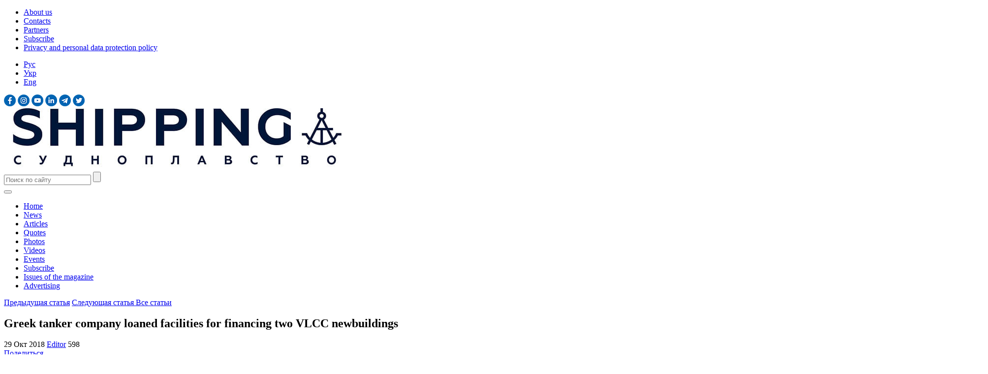

--- FILE ---
content_type: text/html; charset=UTF-8
request_url: https://en.sudohodstvo.org/okeanis-eco-tankers-corp-loaned-facilities-financing-two-vlcc-newbuildings/
body_size: 14241
content:
<!doctype html>
<html lang="en">







<head>
	<meta http-equiv="Content-Type" content="text/html; charset=utf-8" />
    <meta name="viewport" content="width=device-width, initial-scale=1" />
	<link href="/wp-content/themes/sudovostvo/vendors/css/bootstrap.css" rel="stylesheet">
	<link rel="stylesheet" href="/wp-content/themes/sudovostvo/vendors/css/font-awesome.min.css">
    <link rel="stylesheet" href="/wp-content/themes/sudovostvo/vendors/css/owl.carousel.min.css">
    <link rel="stylesheet" href="/wp-content/themes/sudovostvo/vendors/css/owl.theme.default.min.css">
    <link rel="stylesheet" href="/wp-content/themes/sudovostvo/vendors/css/jquery.fancybox.min.css">
    <link rel="stylesheet" href="/wp-content/themes/sudovostvo/css/style.css?v=1.2">
	<link rel="stylesheet" href="/wp-content/themes/sudovostvo//css/magnific-popup.css">
	<title>Greek tanker company loaned facilities for financing two VLCC newbuildings - Shipping</title>

<!-- This site is optimized with the Yoast SEO plugin v6.3.1 - https://yoast.com/wordpress/plugins/seo/ -->
<link rel="canonical" href="https://en.sudohodstvo.org/okeanis-eco-tankers-corp-loaned-facilities-financing-two-vlcc-newbuildings/" />
<meta property="og:locale" content="ru_RU" />
<meta property="og:type" content="article" />
<meta property="og:title" content="Greek tanker company loaned facilities for financing two VLCC newbuildings - Shipping" />
<meta property="og:description" content="Greek tanker company Okeanis Eco Tankers Corp. has secured firm commitments for two secured loan facilities in respect of the financing of two of its VLCC newbuildings...." />
<meta property="og:url" content="https://en.sudohodstvo.org/okeanis-eco-tankers-corp-loaned-facilities-financing-two-vlcc-newbuildings/" />
<meta property="og:site_name" content="Shipping" />
<meta property="article:section" content="Latest news" />
<meta property="article:published_time" content="2018-10-29T14:15:39+02:00" />
<meta property="article:modified_time" content="2018-10-29T14:15:58+02:00" />
<meta property="og:updated_time" content="2018-10-29T14:15:58+02:00" />
<meta property="og:image" content="https://en.sudohodstvo.org/wp-content/uploads/2018/10/MK-CC396_TANKER_P_20130414181227.jpg" />
<meta property="og:image:secure_url" content="https://en.sudohodstvo.org/wp-content/uploads/2018/10/MK-CC396_TANKER_P_20130414181227.jpg" />
<meta property="og:image:width" content="749" />
<meta property="og:image:height" content="499" />
<meta name="twitter:card" content="summary_large_image" />
<meta name="twitter:description" content="Greek tanker company Okeanis Eco Tankers Corp. has secured firm commitments for two secured loan facilities in respect of the financing of two of its VLCC newbuildings...." />
<meta name="twitter:title" content="Greek tanker company loaned facilities for financing two VLCC newbuildings - Shipping" />
<meta name="twitter:image" content="https://en.sudohodstvo.org/wp-content/uploads/2018/10/MK-CC396_TANKER_P_20130414181227.jpg" />
<script type='application/ld+json'>{"@context":"http:\/\/schema.org","@type":"WebSite","@id":"#website","url":"https:\/\/en.sudohodstvo.org\/","name":"Shipping","potentialAction":{"@type":"SearchAction","target":"https:\/\/en.sudohodstvo.org\/?s={search_term_string}","query-input":"required name=search_term_string"}}</script>
<!-- / Yoast SEO plugin. -->

<link rel='dns-prefetch' href='//s.w.org' />
<link rel="alternate" type="application/rss+xml" title="Shipping &raquo; Лента комментариев к &laquo;Greek tanker company loaned facilities for financing two VLCC newbuildings&raquo;" href="https://en.sudohodstvo.org/okeanis-eco-tankers-corp-loaned-facilities-financing-two-vlcc-newbuildings/feed/" />
		<script type="text/javascript">
			window._wpemojiSettings = {"baseUrl":"https:\/\/s.w.org\/images\/core\/emoji\/12.0.0-1\/72x72\/","ext":".png","svgUrl":"https:\/\/s.w.org\/images\/core\/emoji\/12.0.0-1\/svg\/","svgExt":".svg","source":{"concatemoji":"https:\/\/en.sudohodstvo.org\/wp-includes\/js\/wp-emoji-release.min.js?ver=5.3.2"}};
			!function(e,a,t){var r,n,o,i,p=a.createElement("canvas"),s=p.getContext&&p.getContext("2d");function c(e,t){var a=String.fromCharCode;s.clearRect(0,0,p.width,p.height),s.fillText(a.apply(this,e),0,0);var r=p.toDataURL();return s.clearRect(0,0,p.width,p.height),s.fillText(a.apply(this,t),0,0),r===p.toDataURL()}function l(e){if(!s||!s.fillText)return!1;switch(s.textBaseline="top",s.font="600 32px Arial",e){case"flag":return!c([127987,65039,8205,9895,65039],[127987,65039,8203,9895,65039])&&(!c([55356,56826,55356,56819],[55356,56826,8203,55356,56819])&&!c([55356,57332,56128,56423,56128,56418,56128,56421,56128,56430,56128,56423,56128,56447],[55356,57332,8203,56128,56423,8203,56128,56418,8203,56128,56421,8203,56128,56430,8203,56128,56423,8203,56128,56447]));case"emoji":return!c([55357,56424,55356,57342,8205,55358,56605,8205,55357,56424,55356,57340],[55357,56424,55356,57342,8203,55358,56605,8203,55357,56424,55356,57340])}return!1}function d(e){var t=a.createElement("script");t.src=e,t.defer=t.type="text/javascript",a.getElementsByTagName("head")[0].appendChild(t)}for(i=Array("flag","emoji"),t.supports={everything:!0,everythingExceptFlag:!0},o=0;o<i.length;o++)t.supports[i[o]]=l(i[o]),t.supports.everything=t.supports.everything&&t.supports[i[o]],"flag"!==i[o]&&(t.supports.everythingExceptFlag=t.supports.everythingExceptFlag&&t.supports[i[o]]);t.supports.everythingExceptFlag=t.supports.everythingExceptFlag&&!t.supports.flag,t.DOMReady=!1,t.readyCallback=function(){t.DOMReady=!0},t.supports.everything||(n=function(){t.readyCallback()},a.addEventListener?(a.addEventListener("DOMContentLoaded",n,!1),e.addEventListener("load",n,!1)):(e.attachEvent("onload",n),a.attachEvent("onreadystatechange",function(){"complete"===a.readyState&&t.readyCallback()})),(r=t.source||{}).concatemoji?d(r.concatemoji):r.wpemoji&&r.twemoji&&(d(r.twemoji),d(r.wpemoji)))}(window,document,window._wpemojiSettings);
		</script>
		<style type="text/css">
img.wp-smiley,
img.emoji {
	display: inline !important;
	border: none !important;
	box-shadow: none !important;
	height: 1em !important;
	width: 1em !important;
	margin: 0 .07em !important;
	vertical-align: -0.1em !important;
	background: none !important;
	padding: 0 !important;
}
</style>
	<link rel='stylesheet' id='wp-block-library-css'  href='https://en.sudohodstvo.org/wp-includes/css/dist/block-library/style.min.css?ver=5.3.2' type='text/css' media='all' />
<link rel='stylesheet' id='contact-form-7-css'  href='/wp-content/plugins/contact-form-7/includes/css/styles.css?ver=5.0' type='text/css' media='all' />
<link rel='stylesheet' id='wp-polls-css'  href='/wp-content/plugins/wp-polls/polls-css.css?ver=2.73.8' type='text/css' media='all' />
<style id='wp-polls-inline-css' type='text/css'>
.wp-polls .pollbar {
	margin: 1px;
	font-size: 6px;
	line-height: 8px;
	height: 8px;
	background: #3183bd;
	border: 1px solid #3183bd;
}

</style>
<link rel='stylesheet' id='newsletter-subscription-css'  href='/wp-content/plugins/newsletter/subscription/style.css?ver=5.2.4' type='text/css' media='all' />
<script type='text/javascript' src='https://en.sudohodstvo.org/wp-includes/js/jquery/jquery.js?ver=1.12.4-wp'></script>
<script type='text/javascript' src='https://en.sudohodstvo.org/wp-includes/js/jquery/jquery-migrate.min.js?ver=1.4.1'></script>
<link rel='https://api.w.org/' href='https://en.sudohodstvo.org/wp-json/' />
<link rel="EditURI" type="application/rsd+xml" title="RSD" href="https://en.sudohodstvo.org/xmlrpc.php?rsd" />
<link rel="wlwmanifest" type="application/wlwmanifest+xml" href="https://en.sudohodstvo.org/wp-includes/wlwmanifest.xml" /> 
<meta name="generator" content="WordPress 5.3.2" />
<link rel='shortlink' href='https://en.sudohodstvo.org/?p=6570' />
<link rel="alternate" type="application/json+oembed" href="https://en.sudohodstvo.org/wp-json/oembed/1.0/embed?url=https%3A%2F%2Fen.sudohodstvo.org%2Fokeanis-eco-tankers-corp-loaned-facilities-financing-two-vlcc-newbuildings%2F" />
<link rel="alternate" type="text/xml+oembed" href="https://en.sudohodstvo.org/wp-json/oembed/1.0/embed?url=https%3A%2F%2Fen.sudohodstvo.org%2Fokeanis-eco-tankers-corp-loaned-facilities-financing-two-vlcc-newbuildings%2F&#038;format=xml" />
<meta property="fb:app_id" content="272802809897954"/><link rel="icon" href="/wp-content/uploads/2020/03/cropped-L-32x32.png" sizes="32x32" />
<link rel="icon" href="/wp-content/uploads/2020/03/cropped-L-192x192.png" sizes="192x192" />
<link rel="apple-touch-icon-precomposed" href="/wp-content/uploads/2020/03/cropped-L-180x180.png" />
<meta name="msapplication-TileImage" content="/wp-content/uploads/2020/03/cropped-L-270x270.png" />
		<style type="text/css" id="wp-custom-css">
			.text-content p {
	text-align: justify;
}		</style>
		<!-- Global site tag (gtag.js) - Google Analytics -->
<script async src="https://www.googletagmanager.com/gtag/js?id=G-7QXCG42KQX"></script>
<script>
  window.dataLayer = window.dataLayer || [];
  function gtag(){dataLayer.push(arguments);}
  gtag('js', new Date());

  gtag('config', 'G-7QXCG42KQX');
</script>
</head>
<body class="all-wrapper">

<header>
    <div class="header">
        <nav class="header__top-links container">
            <div class="row">
			<div class="menu-map-container"><ul id="nav" class="links col-sm-8 col-xs-12"><li id="menu-item-3004" class="menu-item menu-item-type-post_type menu-item-object-page menu-item-3004"><a href="https://en.sudohodstvo.org/o-nas/">About us</a></li>
<li id="menu-item-3006" class="menu-item menu-item-type-post_type menu-item-object-page menu-item-3006"><a href="https://en.sudohodstvo.org/kontaktyi/">Contacts</a></li>
<li id="menu-item-3927" class="menu-item menu-item-type-post_type menu-item-object-page menu-item-3927"><a href="https://en.sudohodstvo.org/partnery/">Partners</a></li>
<li id="menu-item-8635" class="menu-item menu-item-type-post_type menu-item-object-page menu-item-8635"><a href="https://en.sudohodstvo.org/subscribe-2/">Subscribe</a></li>
<li id="menu-item-10240" class="menu-item menu-item-type-post_type menu-item-object-page menu-item-10240"><a href="https://en.sudohodstvo.org/privacy-and-personal-data-protection-policy/">Privacy and personal data protection policy</a></li>
</ul></div>            <div class="header__lang col-sm-4 col-xs-12">
                
												<ul class="language-chooser language-chooser-text qtranxs_language_chooser" id="language-chooser">
													<li class="lang-ru">       <a href="https://sudohodstvo.org/"    hreflang="ru" class="qtranxs_text qtranxs_text_ru"><span>Рус</span></a></li>
													<li class="lang-ua">       <a href="https://ua.sudohodstvo.org/" hreflang="ua" class="qtranxs_text qtranxs_text_ua"><span>Укр</span></a></li>
													<li class="lang-en active"><a href="https://en.sudohodstvo.org/" hreflang="en" class="qtranxs_text qtranxs_text_en"><span>Eng</span></a></li>
												</ul>
								                <a href="https://www.facebook.com/shippingwelcome/" target="_blank"><span><img src="/wp-content/uploads/2020/07/fb.png"></span></a>
				 <a href="https://www.instagram.com/shipping_magazine" target="_blank"><span><img src="/wp-content/uploads/2020/07/instagramm.png"></span></a>
				 <a href="https://www.youtube.com/channel/UCZQiVitjV2GNfTulP-8gbOw" target="_blank"><span><img src="/wp-content/uploads/2020/07/youtoube.png"></span></a>
				<a href="https://www.linkedin.com/company/34221369/admin/" target="_blank"><span><img src="/wp-content/uploads/2020/07/in.png"></span></a>
			 <a href="https://t.me/Sudohodstvo" target="_blank"><span><img src="/wp-content/uploads/2020/07/telegramm.png"></span></a>
				<a href="https://twitter.com/HKnmLXa8BnaFyMi" target="_blank"><span><img src="/wp-content/uploads/2020/07/twitter.png"></span></a>
				
			
            </div>
            </div>
        </nav>
        
        <div class="header__banners container">
            <div class="row">
                <div class="header__logo col-sm-4">
                   <a href="https://en.sudohodstvo.org/" class="custom-logo-link" rel="home"><img width="698" height="125" src="/wp-content/uploads/2022/07/cropped-new_logo-1.jpg" class="custom-logo" alt="Shipping" /></a>                </div>
                <div class="header__banner col-sm-8">
                    <div class="header__banner-item"></div>
                    <div class="header__search">
						<form action="https://en.sudohodstvo.org/">
							<input type="search" placeholder="Поиск по сайту" name="s" id="s">
							<i class="fa fa-search" aria-hidden="true"><input type="submit"></i>
						</form>

<div class="title">
  <div class="title__inner"></div>
</div>


                    </div>
                </div>
            </div>
        </div>

        <nav class="navbar header__main-menu">
            <div class="container">
                <div class="row">
					<div class="navbar-header">
						<button type="button" class="navbar-toggle" data-toggle="collapse" data-target="#myNavbar">
							<span class="icon-bar"></span>
							<span class="icon-bar"></span>
							<span class="icon-bar"></span>
						</button>
					</div>
					<div class="collapse navbar-collapse" id="myNavbar">
						<div class="menu-menyu-3-primary-mene-ukraine-container"><ul id="nav" class="nav navbar-nav"><li id="menu-item-2048" class="menu-item menu-item-type-custom menu-item-object-custom menu-item-home menu-item-2048"><a href="https://en.sudohodstvo.org/">Home</a></li>
<li id="menu-item-3190" class="menu-item menu-item-type-taxonomy menu-item-object-category current-post-ancestor current-menu-parent current-post-parent menu-item-3190"><a href="https://en.sudohodstvo.org/category/latest-news/">News</a></li>
<li id="menu-item-3191" class="menu-item menu-item-type-taxonomy menu-item-object-category menu-item-3191"><a href="https://en.sudohodstvo.org/category/articles/">Articles</a></li>
<li id="menu-item-3192" class="menu-item menu-item-type-taxonomy menu-item-object-category menu-item-3192"><a href="https://en.sudohodstvo.org/category/quotes/">Quotes</a></li>
<li id="menu-item-3195" class="menu-item menu-item-type-taxonomy menu-item-object-category menu-item-3195"><a href="https://en.sudohodstvo.org/category/photos/">Photos</a></li>
<li id="menu-item-3196" class="menu-item menu-item-type-taxonomy menu-item-object-category menu-item-3196"><a href="https://en.sudohodstvo.org/category/videos/">Videos</a></li>
<li id="menu-item-3198" class="menu-item menu-item-type-taxonomy menu-item-object-category menu-item-3198"><a href="https://en.sudohodstvo.org/category/events/">Events</a></li>
<li id="menu-item-8636" class="menu-item menu-item-type-post_type menu-item-object-page menu-item-8636"><a href="https://en.sudohodstvo.org/subscribe-2/">Subscribe</a></li>
<li id="menu-item-3199" class="menu-item menu-item-type-taxonomy menu-item-object-category menu-item-3199"><a href="https://en.sudohodstvo.org/category/journal-sudohodstvo/">Issues of the magazine</a></li>
<li id="menu-item-9170" class="menu-item menu-item-type-post_type menu-item-object-page menu-item-9170"><a href="https://en.sudohodstvo.org/reklamodatelyu/">Advertising</a></li>
</ul></div>					</div>
				</div>
            </div>
        </nav>
    </div>
</header>

	<div class="container main-container">
		<div class="row">
			<div class="content col-md-9 col-sm-12">
				<div class="detail-media art2">
					<div class="clearfix">
					<span class="all_news f-left"><a href="https://en.sudohodstvo.org/concluded-3-year-charter-clearlake-greek-shipowner-top-ships/"><i class="fa fa-angle-double-left" aria-hidden="true"></i>Предыдущая статья</a></span>											<span class="all_news f-left f-right"><a href="https://en.sudohodstvo.org/terminal-mct-costa-rica-handled-first-vessel/">Следующая статья <i class="fa fa-angle-double-right" aria-hidden="true"></i></a></span>	
						
						<a href="https://en.sudohodstvo.org/okeanis-eco-tankers-corp-loaned-facilities-financing-two-vlcc-newbuildings/" class="all_news f-xs-left f-right">Все статьи</a>
					</div>
						
								
	<article id="post-6570" class="post-6570 post type-post status-publish format-standard has-post-thumbnail hentry category-latest-news category-slider-en">
		<h1 class="common-detail-title">Greek tanker company loaned facilities for financing two VLCC newbuildings</h1>		<div class="post-info">
			<span>29 Окт 2018</span>
			<span><a href="https://en.sudohodstvo.org/author/larisa/" title="Записи Editor" rel="author">Editor</a></span>
			<span><i class="fa fa-eye" aria-hidden="true"></i>598</span>
		</div>
		<div class="share">
            <a onClick="window.open('https://www.facebook.com/sharer.php?u=https://en.sudohodstvo.org/okeanis-eco-tankers-corp-loaned-facilities-financing-two-vlcc-newbuildings/','sharer','toolbar=0,status=0,width=700,height=400');" href="javascript: void(0)" class="facebook"><span><i class="fa fa-facebook" aria-hidden="true"></i></span> <span>Поделиться</span></a>
            <a onClick="window.open('https://plus.google.com/share?url=https://en.sudohodstvo.org/okeanis-eco-tankers-corp-loaned-facilities-financing-two-vlcc-newbuildings/','sharer','toolbar=0,status=0,width=700,height=400');" href="javascript: void(0)" class="google"><span><i class="fa fa-google" aria-hidden="true"></i></span></a>
            <a onClick="window.open('https://twitter.com/intent/tweet?text=Greek tanker company loaned facilities for financing two VLCC newbuildings https://en.sudohodstvo.org/okeanis-eco-tankers-corp-loaned-facilities-financing-two-vlcc-newbuildings/','sharer','toolbar=0,status=0,width=700,height=400');" href="javascript: void(0)" class="twitter"><span><i class="fa fa-twitter" aria-hidden="true"></i></span></a>
        </div>

		<div class="text-content">
			<p>Greek tanker company Okeanis Eco Tankers Corp. has secured firm commitments for two secured loan facilities in respect of the financing of two of its VLCC newbuildings.</p>
<p>The commitments have been received from Credit Suisse AG and BNP Paribas for an aggregate amount of USD 116.3 million.</p>
<p>The vessels, hull 3051 and hull 3089, are currently under construction at Hyundai Heavy Industries shipyard in South Korea.</p>
<p>As explained, these commitments mark the successful conclusion of the first step in the company’s efforts to secure competitive financing for its last four VLCC newbuildings, in line with the company’s previous guidance.</p>
<p>Okeanis Eco Tankers is in advanced discussions with potential lenders in respect of its two remaining unfinanced VLCC newbuildings and expects to conclude financing arrangements for these on substantially similar terms, according to the company.</p>
<p>What is more, the company has initiated the process of up-listing the company’s shares from Merkur Markets to Oslo Axess, a regulated market operated by Oslo Børs ASA. It plans to contact a group of potential investors to discuss a potential equity raise of up to USD 55 million.</p>
<p>Final details of a potential transaction have not yet been determined and there is no assurance that the company will proceed with the indicated process.</p>
<p>Okeanis Eco Tankers owns and operates a fleet of 15 crude oil and products tankers in the VLCC, Suezmax and Aframax segments.</p>
					</div>

		<div class="tags">
			<span>Теги:</span>
			<span></span>
		</div>
		<div class="share">
			<a onClick="window.open('https://www.facebook.com/sharer.php?u=https://en.sudohodstvo.org/okeanis-eco-tankers-corp-loaned-facilities-financing-two-vlcc-newbuildings/','sharer','toolbar=0,status=0,width=700,height=400');" href="javascript: void(0)" class="facebook"><span><i class="fa fa-facebook" aria-hidden="true"></i></span> <span>Поделиться</span></a>
            <a onClick="window.open('https://plus.google.com/share?url=https://en.sudohodstvo.org/okeanis-eco-tankers-corp-loaned-facilities-financing-two-vlcc-newbuildings/','sharer','toolbar=0,status=0,width=700,height=400');" href="javascript: void(0)" class="google"><span><i class="fa fa-google" aria-hidden="true"></i></span></a>
            <a onClick="window.open('https://twitter.com/intent/tweet?text=Greek tanker company loaned facilities for financing two VLCC newbuildings https://en.sudohodstvo.org/okeanis-eco-tankers-corp-loaned-facilities-financing-two-vlcc-newbuildings/','sharer','toolbar=0,status=0,width=700,height=400');" href="javascript: void(0)" class="twitter"><span><i class="fa fa-twitter" aria-hidden="true"></i></span></a>
		</div>
		
			</article><!-- #post-## -->

										</div>

						<div class="other-matherials art2">
							<h3 class="common-detail-subtitle">Материалы по теме</h3>
							<div class="wrapper">
																	<div class="other-matherials__item">
										<a href="https://en.sudohodstvo.org/en-in-3-quarters-of-2017-port-nika-tera-increased-cargo-turn-over-up-to-44/">In 3 Quarters Of 2017 Port Nika-Tera Increased Cargo Turn-Over Up To 44%</a>
										<div class="post-info">
											<span>20 октября 2017</span>
											<span><i class="fa fa-eye" aria-hidden="true"></i>635</span>
										</div>
									</div>
																	<div class="other-matherials__item">
										<a href="https://en.sudohodstvo.org/new-technologies-port-rotterdam-authority-launches-smart-bollard-trial/">New technologies: Port of Rotterdam Authority launches smart bollard trial</a>
										<div class="post-info">
											<span>26 января 2021</span>
											<span><i class="fa fa-eye" aria-hidden="true"></i>483</span>
										</div>
									</div>
																	<div class="other-matherials__item">
										<a href="https://en.sudohodstvo.org/ngo-shipbreaking-platform-slams-shipping-industry-scaremongering-undermine-european-ship-recycling-regulation/">NGO Shipbreaking Platform Slams Shipping Industry ‘Scaremongering’ to Undermine European Ship Recycling Regulation</a>
										<div class="post-info">
											<span>25 июня 2018</span>
											<span><i class="fa fa-eye" aria-hidden="true"></i>751</span>
										</div>
									</div>
																	<div class="other-matherials__item">
										<a href="https://en.sudohodstvo.org/collision-chemical-tanker-frigate-port-keelung/">Collision of chemical tanker and frigate in port of Keelung</a>
										<div class="post-info">
											<span>11 марта 2019</span>
											<span><i class="fa fa-eye" aria-hidden="true"></i>517</span>
										</div>
									</div>
																	<div class="other-matherials__item">
										<a href="https://en.sudohodstvo.org/hoegh-lng-holdings-stolt-nielsen-golar-lng-will-invest-total-usd-182-million-avenir-lng-ltd/">Höegh LNG Holdings, Stolt-Nielsen and Golar LNG will invest a total of USD 182 million in Avenir LNG Ltd</a>
										<div class="post-info">
											<span>3 октября 2018</span>
											<span><i class="fa fa-eye" aria-hidden="true"></i>634</span>
										</div>
									</div>
															</div>
						</div>

						<div class="recomended-post art2">
							<h3 class="common-detail-subtitle">Читайте также</h3>
							<div class="row flex">
																	<div class=" col-xs-6 col-md-4 recomended-post__wrapper">
										<article class="recomended-post__item">
											<div class="img-wrap">
												<img width="1000" height="526" src="/wp-content/uploads/2018/03/TSFVTS.png" class="attachment-post-thumbnail size-post-thumbnail wp-post-image" alt="" srcset="/wp-content/uploads/2018/03/TSFVTS.png 1000w, /wp-content/uploads/2018/03/TSFVTS-200x105.png 200w, /wp-content/uploads/2018/03/TSFVTS-300x158.png 300w, /wp-content/uploads/2018/03/TSFVTS-768x404.png 768w" sizes="(max-width: 1000px) 100vw, 1000px" />											</div>
											<div class="text-wrap">
												<a href="https://en.sudohodstvo.org/first-transaction-bitcoin-shipping-industry/" class="title-link">
													First Transaction for Bitcoin of the Shipping Industry												</a>
												<div class="post-info">
													<span>21 марта 2018</span>
													<span><a href="https://en.sudohodstvo.org/author/larisa/" title="Записи Editor" rel="author">Editor</a></span>
												</div>
												<p>
													<p>Hong Kong-based blockchain solution provider 300cubits has completed the first trial shipment in its smart contract deployed on the Ethereum blockchain, the company said. Malaysia’s&#8230;</p>
												</p>
											</div>
										</article>
									</div>
																	<div class=" col-xs-6 col-md-4 recomended-post__wrapper">
										<article class="recomended-post__item">
											<div class="img-wrap">
												<img width="1200" height="375" src="/wp-content/uploads/2018/10/Glomeep-guides_banner_small.jpg" class="attachment-post-thumbnail size-post-thumbnail wp-post-image" alt="" srcset="/wp-content/uploads/2018/10/Glomeep-guides_banner_small.jpg 1200w, /wp-content/uploads/2018/10/Glomeep-guides_banner_small-300x94.jpg 300w, /wp-content/uploads/2018/10/Glomeep-guides_banner_small-768x240.jpg 768w, /wp-content/uploads/2018/10/Glomeep-guides_banner_small-1024x320.jpg 1024w" sizes="(max-width: 1200px) 100vw, 1200px" />											</div>
											<div class="text-wrap">
												<a href="https://en.sudohodstvo.org/imo-emissions-toolkits-role-prevention-pollution/" class="title-link">
													IMO emissions toolkits and their role in the prevention of pollution												</a>
												<div class="post-info">
													<span>19 октября 2018</span>
													<span><a href="https://en.sudohodstvo.org/author/larisa/" title="Записи Editor" rel="author">Editor</a></span>
												</div>
												<p>
													<p>According to Annex VI of IMO’s International Convention for the Prevention of Pollution from ships (MARPOL) includes regulations to limit air pollution from ships as&#8230;</p>
												</p>
											</div>
										</article>
									</div>
																	<div class=" col-xs-6 col-md-4 recomended-post__wrapper">
										<article class="recomended-post__item">
											<div class="img-wrap">
												<img width="1024" height="683" src="/wp-content/uploads/2019/06/venta-maersk-northern-sea-route-trial-passage-1-1024x683-1024x683.jpg" class="attachment-post-thumbnail size-post-thumbnail wp-post-image" alt="" srcset="/wp-content/uploads/2019/06/venta-maersk-northern-sea-route-trial-passage-1-1024x683-1024x683.jpg 1024w, /wp-content/uploads/2019/06/venta-maersk-northern-sea-route-trial-passage-1-1024x683-1024x683-768x512.jpg 768w" sizes="(max-width: 1024px) 100vw, 1024px" />											</div>
											<div class="text-wrap">
												<a href="https://en.sudohodstvo.org/maersk-entered-negotiations-rosatomflot/" class="title-link">
													Maersk entered into negotiations with Rosatomflot												</a>
												<div class="post-info">
													<span>17 июня 2019</span>
													<span><a href="https://en.sudohodstvo.org/author/larisa/" title="Записи Editor" rel="author">Editor</a></span>
												</div>
												<p>
													<p>Shipping company Maersk is in negotiations with FSUE Atomflot (Rosatomflot), a Russian operator of nuclear-powered icebreakers and part of Rosatom, to use the Northern Sea&#8230;</p>
												</p>
											</div>
										</article>
									</div>
															</div>
						</div>

						
						<div class="recomended-post art2">
							<h3 class="common-detail-subtitle">Комментарии</h3>
							<div class="fb-comments" data-href="https://en.sudohodstvo.org/okeanis-eco-tankers-corp-loaned-facilities-financing-two-vlcc-newbuildings/" data-width="100%" data-numposts="100"></div>
							<div id="fb-root"></div>
							<script>(function(d, s, id) {
							  var js, fjs = d.getElementsByTagName(s)[0];
							  if (d.getElementById(id)) return;
							  js = d.createElement(s); js.id = id;
							  
							  js.src = "//connect.facebook.net/en_US/sdk.js#xfbml=1&version=v2.10&appId=272802809897954";							  fjs.parentNode.insertBefore(js, fjs);
							}(document, 'script', 'facebook-jssdk'));</script>
						</div>
						
						<div class="detail-nav clearfix art2">
						<span class="all_news f-left"><a href="https://en.sudohodstvo.org/concluded-3-year-charter-clearlake-greek-shipowner-top-ships/"><i class="fa fa-angle-double-left" aria-hidden="true"></i>Предыдущая статья</a></span>													<span class="all_news f-left f-right"><a href="https://en.sudohodstvo.org/terminal-mct-costa-rica-handled-first-vessel/">Следующая статья <i class="fa fa-angle-double-right" aria-hidden="true"></i></a></span>	
							
							<a href="https://en.sudohodstvo.org/okeanis-eco-tankers-corp-loaned-facilities-financing-two-vlcc-newbuildings/" class="all_news f-xs-left f-right">Все статьи</a>
						</div>
			</div>
			<!-- #sidebar -->
			<section class="sidebar col-xs-hidden col-md-3 col-lg-3">
								<div class="sidebar__block sidebar__subscribe">
									<div class="common-title">
						<a href="https://en.sudohodstvo.org/subscribe-2/"><h3>Subscribe</h3></a>
					</div>
					<div class="sidebar__subscribe-content art2">
					   <p><a href="https://en.sudohodstvo.org/subscribe-2/">“SHIPPING” MAGAZINE</a><br />
<img class="alignnone wp-image-8802" src="/wp-content/uploads/2017/09/Oblozhka-1.jpg" alt="" srcset="/wp-content/uploads/2017/09/Oblozhka-1.jpg 1000w, /wp-content/uploads/2017/09/Oblozhka-1-768x998.jpg 768w" sizes="(max-width: 1000px) 100vw, 1000px" /><br />
<a class="sidebar__subscribe-btn" href="https://en.sudohodstvo.org/subscribe-2/">Subscribe</a></p>
					</div>
					
				</div>
								<div class="sidebar__block sidebar-video">
					<div class="common-title">
						<a href="https://en.sudohodstvo.org/category/videos/"><h3>Videos</h3></a>
					</div>

					<div class="sidebar-video__wrapper art2">
						<div class="owl-carousel owl-theme js-sidebar-video">
															<div class="item">
									<div class="img-wrap">
										<img src="/wp-content/themes/sudovostvo/img/play.png" alt="" class="has-vid">
										<img width="72" height="96" src="/wp-content/uploads/2022/08/image_2022-08-26_17-57-18.png" class="attachment-thumbnail size-thumbnail wp-post-image" alt="Watch the issue “Shipping” No. 7-8 (348-349) july-august 2022" srcset="/wp-content/uploads/2022/08/image_2022-08-26_17-57-18.png 1099w, /wp-content/uploads/2022/08/image_2022-08-26_17-57-18-768x1031.png 768w" sizes="(max-width: 72px) 100vw, 72px" />									</div>
									<a href="https://en.sudohodstvo.org/video-review-of-issues-7-8-of-2022-of-the-international-magazine-shipping-international-shipping-magazine/">
										Video review of issues 7-8 of 2022 of the international magazine &#171;Shipping&#187; (International Shipping Magazine)									</a>
								</div>
															<div class="item">
									<div class="img-wrap">
										<img src="/wp-content/themes/sudovostvo/img/play.png" alt="" class="has-vid">
										<img width="128" height="71" src="/wp-content/uploads/2022/03/for_video.png" class="attachment-thumbnail size-thumbnail wp-post-image" alt="" srcset="/wp-content/uploads/2022/03/for_video.png 1915w, /wp-content/uploads/2022/03/for_video-768x428.png 768w, /wp-content/uploads/2022/03/for_video-1536x855.png 1536w, /wp-content/uploads/2022/03/for_video-735x400.png 735w" sizes="(max-width: 128px) 100vw, 128px" />									</div>
									<a href="https://en.sudohodstvo.org/e1-83-9b-e1-83-94-e1-83-93-e1-83-98-e1-83-90-e1-83-99-e1-83-9d-e1-83-9b-e1-83-9e-e1-83-90-e1-83-a1-e1-83-98-e1-83-a1-e1-83-a3-e1-83-99-e1-83-a0-e1-83-90-e1-83-98-e1-83-9c-e1-83-98-e1-83-a1/">
										მედია კომპასის უკრაინის გუნდი ფინანსურ დახმარებას აგროვებს									</a>
								</div>
															<div class="item">
									<div class="img-wrap">
										<img src="/wp-content/themes/sudovostvo/img/play.png" alt="" class="has-vid">
										<img width="128" height="71" src="/wp-content/uploads/2022/03/for_video.png" class="attachment-thumbnail size-thumbnail wp-post-image" alt="" srcset="/wp-content/uploads/2022/03/for_video.png 1915w, /wp-content/uploads/2022/03/for_video-768x428.png 768w, /wp-content/uploads/2022/03/for_video-1536x855.png 1536w, /wp-content/uploads/2022/03/for_video-735x400.png 735w" sizes="(max-width: 128px) 100vw, 128px" />									</div>
									<a href="https://en.sudohodstvo.org/the-media-compass-ukraine-team-is-collecting-financial-aid/">
										The Media Compass Ukraine team is collecting financial aid									</a>
								</div>
															<div class="item">
									<div class="img-wrap">
										<img src="/wp-content/themes/sudovostvo/img/play.png" alt="" class="has-vid">
										<img width="128" height="72" src="/wp-content/uploads/2021/10/image-10.png" class="attachment-thumbnail size-thumbnail wp-post-image" alt="" srcset="/wp-content/uploads/2021/10/image-10.png 1280w, /wp-content/uploads/2021/10/image-10-768x432.png 768w" sizes="(max-width: 128px) 100vw, 128px" />									</div>
									<a href="https://en.sudohodstvo.org/trans-expo-odesa-2021/">
										Trans Expo Odesa 2021									</a>
								</div>
															<div class="item">
									<div class="img-wrap">
										<img src="/wp-content/themes/sudovostvo/img/play.png" alt="" class="has-vid">
										<img width="72" height="96" src="/wp-content/uploads/2021/04/4-.pdf_1_thumb.png" class="attachment-thumbnail size-thumbnail wp-post-image" alt="" />									</div>
									<a href="https://en.sudohodstvo.org/video-review-of-the-4th-issue-of-the-international-magazine-shipping/">
										Video review of the 4th issue of the international magazine &#171;Shipping&#187;									</a>
								</div>
															<div class="item">
									<div class="img-wrap">
										<img src="/wp-content/themes/sudovostvo/img/play.png" alt="" class="has-vid">
										<img width="128" height="64" src="/wp-content/uploads/2021/02/Snimok-e`krana-2021-02-03-v-16.41.29.png" class="attachment-thumbnail size-thumbnail wp-post-image" alt="" srcset="/wp-content/uploads/2021/02/Snimok-e`krana-2021-02-03-v-16.41.29.png 1372w, /wp-content/uploads/2021/02/Snimok-e`krana-2021-02-03-v-16.41.29-768x384.png 768w" sizes="(max-width: 128px) 100vw, 128px" />									</div>
									<a href="https://en.sudohodstvo.org/video-review-new-issue-international-magazine-shipping/">
										Video review of new issue of the international magazine «Shipping»									</a>
								</div>
															<div class="item">
									<div class="img-wrap">
										<img src="/wp-content/themes/sudovostvo/img/play.png" alt="" class="has-vid">
										<img width="128" height="96" src="/wp-content/uploads/2021/02/600414447af5072f7cdfb473.jpg" class="attachment-thumbnail size-thumbnail wp-post-image" alt="" srcset="/wp-content/uploads/2021/02/600414447af5072f7cdfb473.jpg 640w, /wp-content/uploads/2021/02/600414447af5072f7cdfb473-290x220.jpg 290w" sizes="(max-width: 128px) 100vw, 128px" />									</div>
									<a href="https://en.sudohodstvo.org/video-moment-crash-bulk-carrier-arvin/">
										Video: the moment of the crash of the bulk carrier Arvin									</a>
								</div>
															<div class="item">
									<div class="img-wrap">
										<img src="/wp-content/themes/sudovostvo/img/play.png" alt="" class="has-vid">
										<img width="128" height="49" src="/wp-content/uploads/2020/12/Snimok-e`krana-2020-12-17-v-16.18.55.png" class="attachment-thumbnail size-thumbnail wp-post-image" alt="" srcset="/wp-content/uploads/2020/12/Snimok-e`krana-2020-12-17-v-16.18.55.png 1868w, /wp-content/uploads/2020/12/Snimok-e`krana-2020-12-17-v-16.18.55-768x297.png 768w" sizes="(max-width: 128px) 100vw, 128px" />									</div>
									<a href="https://en.sudohodstvo.org/port-authority-odessa-help-international-partners-launched-large-scale-promotion-attract-tourists-2022-2023/">
										The Port Authority of Odessa with the help of international partners has launched a large-scale promotion to attract tourists in 2022-2023									</a>
								</div>
															<div class="item">
									<div class="img-wrap">
										<img src="/wp-content/themes/sudovostvo/img/play.png" alt="" class="has-vid">
										<img width="128" height="85" src="/wp-content/uploads/2017/12/DSC_6070-200x133.jpg" class="attachment-thumbnail size-thumbnail wp-post-image" alt="" srcset="/wp-content/uploads/2017/12/DSC_6070-200x133.jpg 200w, /wp-content/uploads/2017/12/DSC_6070-300x200.jpg 300w, /wp-content/uploads/2017/12/DSC_6070-768x512.jpg 768w, /wp-content/uploads/2017/12/DSC_6070-1024x682.jpg 1024w, /wp-content/uploads/2017/12/DSC_6070.jpg 1621w" sizes="(max-width: 128px) 100vw, 128px" />									</div>
									<a href="https://en.sudohodstvo.org/forum-trans-expo-odessa-2017/">
										Forum TRANS EXPO ODESSA 2017									</a>
								</div>
															<div class="item">
									<div class="img-wrap">
										<img src="/wp-content/themes/sudovostvo/img/play.png" alt="" class="has-vid">
										<img width="128" height="96" src="/wp-content/uploads/2017/09/P1017935-200x150.jpg" class="attachment-thumbnail size-thumbnail wp-post-image" alt="" srcset="/wp-content/uploads/2017/09/P1017935-200x150.jpg 200w, /wp-content/uploads/2017/09/P1017935-300x225.jpg 300w, /wp-content/uploads/2017/09/P1017935-768x576.jpg 768w, /wp-content/uploads/2017/09/P1017935-1024x768.jpg 1024w, /wp-content/uploads/2017/09/P1017935-290x220.jpg 290w" sizes="(max-width: 128px) 100vw, 128px" />									</div>
									<a href="https://en.sudohodstvo.org/vyihod-paroma-greifswald-iz-porta-batumi-glazami-passazhira/">
										Выход парома «Greifswald» из порта Батуми (глазами пассажира)									</a>
								</div>
													</div>

						<div class="text-right">
							<a class="all_news" href="https://en.sudohodstvo.org/category/videos/">Все видео<i class="fa fa-angle-double-right" aria-hidden="true"></i></a>
						</div>
					</div>
				</div>
												<div class="sidebar__block sidebar-video sidebar">
					<div class="common-title">
						<a href="https://en.sudohodstvo.org/category/photos/"><h3>Photos</h3></a>
					</div>
					<div class="sidebar-video__wrapper art2">
						<div class="owl-carousel owl-theme js-sidebar-video">
															<div class="item">
									<div class="img-wrap">
										<img width="2000" height="1333" src="/wp-content/uploads/2021/09/IMG_8178.jpg" class="attachment-medium size-medium wp-post-image" alt="" srcset="/wp-content/uploads/2021/09/IMG_8178.jpg 2000w, /wp-content/uploads/2021/09/IMG_8178-768x512.jpg 768w, /wp-content/uploads/2021/09/IMG_8178-1536x1024.jpg 1536w" sizes="(max-width: 2000px) 100vw, 2000px" />									</div>
									<a href="https://en.sudohodstvo.org/transexpo-2021/">
										Transexpo 2021									</a>
								</div>
															<div class="item">
									<div class="img-wrap">
										<img width="300" height="200" src="/wp-content/uploads/2017/12/DSC_6750-300x200.jpg" class="attachment-medium size-medium wp-post-image" alt="" srcset="/wp-content/uploads/2017/12/DSC_6750-300x200.jpg 300w, /wp-content/uploads/2017/12/DSC_6750-200x133.jpg 200w, /wp-content/uploads/2017/12/DSC_6750-768x512.jpg 768w, /wp-content/uploads/2017/12/DSC_6750-1024x682.jpg 1024w, /wp-content/uploads/2017/12/DSC_6750.jpg 1621w" sizes="(max-width: 300px) 100vw, 300px" />									</div>
									<a href="https://en.sudohodstvo.org/mezhdunarodnaya-vyistavka-europort-2017/">
										The magazine &#171;Shipping&#187; on the international exhibition EUROPORT 2017									</a>
								</div>
															<div class="item">
									<div class="img-wrap">
										<img width="300" height="199" src="/wp-content/uploads/2017/12/DSC_1522-300x199.jpg" class="attachment-medium size-medium wp-post-image" alt="" srcset="/wp-content/uploads/2017/12/DSC_1522-300x199.jpg 300w, /wp-content/uploads/2017/12/DSC_1522-200x132.jpg 200w, /wp-content/uploads/2017/12/DSC_1522-768x509.jpg 768w, /wp-content/uploads/2017/12/DSC_1522-1024x678.jpg 1024w, /wp-content/uploads/2017/12/DSC_1522.jpg 1631w" sizes="(max-width: 300px) 100vw, 300px" />									</div>
									<a href="https://en.sudohodstvo.org/mezhdunarodnaya-vyistavka-transporta-i-logistiki-logitrans-2017-prohodila-15-17-noyabrya-v-stambule-turtsiya-zhurnal-sudohodstvo-vyistupil-partnerom-dannogo-meropriyatiya/">
										The magazine &#171;Shipping&#187; on the international exhibition of transport and logistics LOGITRANS 2017									</a>
								</div>
															<div class="item">
									<div class="img-wrap">
										<img width="300" height="200" src="/wp-content/uploads/2017/12/DSC_6070-300x200.jpg" class="attachment-medium size-medium wp-post-image" alt="" srcset="/wp-content/uploads/2017/12/DSC_6070-300x200.jpg 300w, /wp-content/uploads/2017/12/DSC_6070-200x133.jpg 200w, /wp-content/uploads/2017/12/DSC_6070-768x512.jpg 768w, /wp-content/uploads/2017/12/DSC_6070-1024x682.jpg 1024w, /wp-content/uploads/2017/12/DSC_6070.jpg 1621w" sizes="(max-width: 300px) 100vw, 300px" />									</div>
									<a href="https://en.sudohodstvo.org/otkryitie-foruma-trans-expo-odessa-2017/">
										TRANS EXPO ODESSA 2017									</a>
								</div>
															<div class="item">
									<div class="img-wrap">
										<img width="300" height="225" src="/wp-content/uploads/2017/09/P1018146-300x225.jpg" class="attachment-medium size-medium wp-post-image" alt="" srcset="/wp-content/uploads/2017/09/P1018146-300x225.jpg 300w, /wp-content/uploads/2017/09/P1018146-150x113.jpg 150w, /wp-content/uploads/2017/09/P1018146-768x576.jpg 768w, /wp-content/uploads/2017/09/P1018146.jpg 1024w" sizes="(max-width: 300px) 100vw, 300px" />									</div>
									<a href="https://en.sudohodstvo.org/fotoreportazh-icers-odessa/">
										Фоторепортаж &#171;ICERS &#8212; Одесса&#187;									</a>
								</div>
															<div class="item">
									<div class="img-wrap">
										<img width="300" height="200" src="/wp-content/uploads/2017/09/PORT-YUzh-9042-300x200.jpg" class="attachment-medium size-medium wp-post-image" alt="" srcset="/wp-content/uploads/2017/09/PORT-YUzh-9042-300x200.jpg 300w, /wp-content/uploads/2017/09/PORT-YUzh-9042-150x100.jpg 150w, /wp-content/uploads/2017/09/PORT-YUzh-9042-768x511.jpg 768w, /wp-content/uploads/2017/09/PORT-YUzh-9042.jpg 1024w" sizes="(max-width: 300px) 100vw, 300px" />									</div>
									<a href="https://en.sudohodstvo.org/fotoreportazh-yuzhnyiy-ugol/">
										Фоторепортаж &#171;Южный-уголь&#187;									</a>
								</div>
															<div class="item">
									<div class="img-wrap">
										<img width="300" height="200" src="/wp-content/uploads/2017/09/Viva-Consult-Transport-Forum-Batumi-118-300x200.jpg" class="attachment-medium size-medium wp-post-image" alt="" srcset="/wp-content/uploads/2017/09/Viva-Consult-Transport-Forum-Batumi-118-300x200.jpg 300w, /wp-content/uploads/2017/09/Viva-Consult-Transport-Forum-Batumi-118-150x100.jpg 150w, /wp-content/uploads/2017/09/Viva-Consult-Transport-Forum-Batumi-118-768x512.jpg 768w, /wp-content/uploads/2017/09/Viva-Consult-Transport-Forum-Batumi-118.jpg 1024w" sizes="(max-width: 300px) 100vw, 300px" />									</div>
									<a href="https://en.sudohodstvo.org/fotoreportazh-forum-v-batumi/">
										Фоторепортаж &#171;Форум в Батуми&#187;									</a>
								</div>
															<div class="item">
									<div class="img-wrap">
										<img width="300" height="225" src="/wp-content/uploads/2017/09/P1017893-300x225.jpg" class="attachment-medium size-medium wp-post-image" alt="" srcset="/wp-content/uploads/2017/09/P1017893-300x225.jpg 300w, /wp-content/uploads/2017/09/P1017893-150x113.jpg 150w, /wp-content/uploads/2017/09/P1017893-768x576.jpg 768w, /wp-content/uploads/2017/09/P1017893.jpg 1024w" sizes="(max-width: 300px) 100vw, 300px" />									</div>
									<a href="https://en.sudohodstvo.org/port-batumi-2/">
										Порт Батумі									</a>
								</div>
															<div class="item">
									<div class="img-wrap">
										<img width="300" height="225" src="/wp-content/uploads/2017/09/P1017634-300x225.jpg" class="attachment-medium size-medium wp-post-image" alt="" srcset="/wp-content/uploads/2017/09/P1017634-300x225.jpg 300w, /wp-content/uploads/2017/09/P1017634-150x113.jpg 150w, /wp-content/uploads/2017/09/P1017634-768x576.jpg 768w, /wp-content/uploads/2017/09/P1017634.jpg 1024w" sizes="(max-width: 300px) 100vw, 300px" />									</div>
									<a href="https://en.sudohodstvo.org/tis-arselor-2/">
										ТІС-Арселор									</a>
								</div>
													</div>
						<div class="text-right">
							<a class="all_news" href="https://en.sudohodstvo.org/category/photos/">Все фото<i class="fa fa-angle-double-right" aria-hidden="true"></i></a>
						</div>
					</div>
				</div>

				
				<div class="sidebar__block sidebar__blog">
					<div class="common-title">
						<a href="https://en.sudohodstvo.org/category/blogs/"><h3>Blogs</h3></a>
					</div>
					<div class="art2">
						<div class="sidebar__blog-carousel owl-carousel owl-theme">
													</div>
					<div class="sidebar__other-blogs">
					 
						<div class="text-right">
							<a href="https://en.sudohodstvo.org/category/blogs/" class="all_news">
								Все блоги								<i class="fa fa-angle-double-right" aria-hidden="true"></i>
							</a>
						</div>
					</div>
					</div>
				</div>
											</section>
		</div>
	</div>

		<script type="text/javascript">
		try {
			var sbmt     = document.getElementById('submit'),
				npt      = document.createElement('input'),
				d        = new Date(),
				__ksinit = function(){ sbmt.parentNode.insertBefore( npt, sbmt ); };

			npt.value = d.getUTCDate() +''+ (d.getUTCMonth()+1) + 'uniq9065';
			npt.name  = 'ksbn_code';
			npt.type  = 'hidden';
			sbmt.onmousedown = __ksinit;
			sbmt.onkeypress  = __ksinit;
		}catch(e){}
		</script>
		<footer>
    <div class="footer">
        <div class="container">
            <div class="row">
                <div class="footer__block col-xs-6 col-md-3">
                    <p class="footer__title">Основная информация</p>
					<div class="menu-map-container"><ul id="menu-map" class="footer__links"><li class="menu-item menu-item-type-post_type menu-item-object-page menu-item-3004"><a href="https://en.sudohodstvo.org/o-nas/">About us</a></li>
<li class="menu-item menu-item-type-post_type menu-item-object-page menu-item-3006"><a href="https://en.sudohodstvo.org/kontaktyi/">Contacts</a></li>
<li class="menu-item menu-item-type-post_type menu-item-object-page menu-item-3927"><a href="https://en.sudohodstvo.org/partnery/">Partners</a></li>
<li class="menu-item menu-item-type-post_type menu-item-object-page menu-item-8635"><a href="https://en.sudohodstvo.org/subscribe-2/">Subscribe</a></li>
<li class="menu-item menu-item-type-post_type menu-item-object-page menu-item-10240"><a href="https://en.sudohodstvo.org/privacy-and-personal-data-protection-policy/">Privacy and personal data protection policy</a></li>
</ul></div>                </div>
                <div class="footer__block col-xs-6 col-md-3">
                    <p class="footer__title">Навигация по сайту</p>
                    <div class="row">
                        <div class="menu-menyu-3-primary-mene-ukraine-container"><ul id="menu-menyu-3-primary-mene-ukraine" class="col-sm-12 colum"><li class="menu-item menu-item-type-custom menu-item-object-custom menu-item-home menu-item-2048"><a href="https://en.sudohodstvo.org/">Home</a></li>
<li class="menu-item menu-item-type-taxonomy menu-item-object-category current-post-ancestor current-menu-parent current-post-parent menu-item-3190"><a href="https://en.sudohodstvo.org/category/latest-news/">News</a></li>
<li class="menu-item menu-item-type-taxonomy menu-item-object-category menu-item-3191"><a href="https://en.sudohodstvo.org/category/articles/">Articles</a></li>
<li class="menu-item menu-item-type-taxonomy menu-item-object-category menu-item-3192"><a href="https://en.sudohodstvo.org/category/quotes/">Quotes</a></li>
<li class="menu-item menu-item-type-taxonomy menu-item-object-category menu-item-3195"><a href="https://en.sudohodstvo.org/category/photos/">Photos</a></li>
<li class="menu-item menu-item-type-taxonomy menu-item-object-category menu-item-3196"><a href="https://en.sudohodstvo.org/category/videos/">Videos</a></li>
<li class="menu-item menu-item-type-taxonomy menu-item-object-category menu-item-3198"><a href="https://en.sudohodstvo.org/category/events/">Events</a></li>
<li class="menu-item menu-item-type-post_type menu-item-object-page menu-item-8636"><a href="https://en.sudohodstvo.org/subscribe-2/">Subscribe</a></li>
<li class="menu-item menu-item-type-taxonomy menu-item-object-category menu-item-3199"><a href="https://en.sudohodstvo.org/category/journal-sudohodstvo/">Issues of the magazine</a></li>
<li class="menu-item menu-item-type-post_type menu-item-object-page menu-item-9170"><a href="https://en.sudohodstvo.org/reklamodatelyu/">Advertising</a></li>
</ul></div>                    </div>
                </div>
                <div class="footer__block contact col-xs-6 col-md-3">
                    <p class="footer__title">Контакты</p>
                    <ul class="footer__links">
                        <li>
                            <a href="https://goo.gl/maps/ce92n9swfcRHXNVN8" target="_blank">
                                <img src="/wp-content/themes/sudovostvo/img/placeholder.png" alt="placeholder">
                                4, Zhelyabova str., Odessa, 65033, Ukraine                            </a>
                        </li>
                        <li>
                            <a href="mailto:sudohodstvo@mku.com.ua">
                                <img src="/wp-content/themes/sudovostvo/img/envelope.png" alt="envelope">
                                sudohodstvo@mku.com.ua                             </a>
                        </li>
                        <li>
                            <a href="tel:+380482355999">
                                <img src="/wp-content/themes/sudovostvo/img/phone-call.png" alt="#">
                                +38(048)2355999                            </a>
                        </li>
                    </ul>
                </div>
                <div class="footer__block maps col-xs-6 col-md-3">
					<iframe name="f3fb70e78df8d9c" width="100%" height="200px" frameborder="0" allowtransparency="true" allowfullscreen="true" scrolling="no" title="fb:page Facebook Social Plugin" src="https://www.facebook.com/v2.5/plugins/page.php?app_id=&amp;channel=http%3A%2F%2Fstaticxx.facebook.com%2Fconnect%2Fxd_arbiter%2Fr%2F5oivrH7Newv.js%3Fversion%3D42%23cb%3Df283e431b448208%26domain%3Dsudohodstvo.org%26origin%3Dhttp%253A%252F%252Fsudohodstvo.org%252Ff39514f1d8fedf4%26relation%3Dparent.parent&amp;container_width=246&amp;height=400&amp;hide_cover=false&amp;href=https%3A%2F%2Fwww.facebook.com%2Fshippingwelcome%2F&amp;locale=en_US&amp;sdk=joey&amp;show_facepile=true&amp;show_posts=true&amp;width=250" style="border: none;visibility: visible;width: 100%;height: 200px;margin-top: 34px;" class=""></iframe>
				</div>
                <div class="clearfix"></div>
            </div>
            <p class="copyright">
				Все права защищены &copy; 2026 Shipping 
            </p>
        </div>
    </div>
</footer>

<script type='text/javascript'>
/* <![CDATA[ */
var wpcf7 = {"apiSettings":{"root":"https:\/\/en.sudohodstvo.org\/wp-json\/contact-form-7\/v1","namespace":"contact-form-7\/v1"},"recaptcha":{"messages":{"empty":"\u041f\u043e\u0436\u0430\u043b\u0443\u0439\u0441\u0442\u0430, \u043f\u043e\u0434\u0442\u0432\u0435\u0440\u0434\u0438\u0442\u0435, \u0447\u0442\u043e \u0432\u044b \u043d\u0435 \u0440\u043e\u0431\u043e\u0442."}},"cached":"1"};
/* ]]> */
</script>
<script type='text/javascript' src='/wp-content/plugins/contact-form-7/includes/js/scripts.js?ver=5.0'></script>
<script type='text/javascript'>
/* <![CDATA[ */
var pollsL10n = {"ajax_url":"https:\/\/en.sudohodstvo.org\/wp-admin\/admin-ajax.php","text_wait":"\u0412\u0430\u0448 \u043f\u043e\u0441\u043b\u0435\u0434\u043d\u0438\u0439 \u0437\u0430\u043f\u0440\u043e\u0441 \u0435\u0449\u0435 \u043e\u0431\u0440\u0430\u0431\u0430\u0442\u044b\u0432\u0430\u0435\u0442\u0441\u044f. \u041f\u043e\u0436\u0430\u043b\u0443\u0439\u0441\u0442\u0430 \u043f\u043e\u0434\u043e\u0436\u0434\u0438\u0442\u0435 ...","text_valid":"\u041f\u043e\u0436\u0430\u043b\u0443\u0439\u0441\u0442\u0430 \u043a\u043e\u0440\u0440\u0435\u043a\u0442\u043d\u043e \u0432\u044b\u0431\u0435\u0440\u0438\u0442\u0435 \u043e\u0442\u0432\u0435\u0442.","text_multiple":"\u041c\u0430\u043a\u0441\u0438\u043c\u0430\u043b\u044c\u043d\u043e \u0434\u043e\u043f\u0443\u0441\u0442\u0438\u043c\u043e\u0435 \u0447\u0438\u0441\u043b\u043e \u0432\u0430\u0440\u0438\u0430\u043d\u0442\u043e\u0432:","show_loading":"1","show_fading":"1"};
/* ]]> */
</script>
<script type='text/javascript' src='/wp-content/plugins/wp-polls/polls-js.js?ver=2.73.8'></script>
<script type='text/javascript'>
/* <![CDATA[ */
var viewsCacheL10n = {"admin_ajax_url":"https:\/\/en.sudohodstvo.org\/wp-admin\/admin-ajax.php","post_id":"6570"};
/* ]]> */
</script>
<script type='text/javascript' src='/wp-content/plugins/wp-postviews/postviews-cache.js?ver=1.68'></script>
<script type='text/javascript'>
/* <![CDATA[ */
var newsletter = {"messages":{"email_error":"The email is not correct","name_error":"The name is not correct","surname_error":"The last name is not correct","privacy_error":"You must accept the privacy statement"},"profile_max":"20"};
/* ]]> */
</script>
<script type='text/javascript' src='/wp-content/plugins/newsletter/subscription/validate.js?ver=5.2.4'></script>
<script type='text/javascript' src='https://en.sudohodstvo.org/wp-includes/js/wp-embed.min.js?ver=5.3.2'></script>

<!-- Facebook Comments Plugin for WordPress: http://peadig.com/wordpress-plugins/facebook-comments/ -->
<div id="fb-root"></div>
<script>(function(d, s, id) {
  var js, fjs = d.getElementsByTagName(s)[0];
  if (d.getElementById(id)) return;
  js = d.createElement(s); js.id = id;
  js.src = "//connect.facebook.net/en_US/sdk.js#xfbml=1&appId=272802809897954&version=v2.3";
  fjs.parentNode.insertBefore(js, fjs);
}(document, 'script', 'facebook-jssdk'));</script>
	<script src="/wp-content/themes/sudovostvo/vendors/js/jquery.min.js"></script>
	<script src="https://maxcdn.bootstrapcdn.com/bootstrap/3.3.7/js/bootstrap.min.js" integrity="sha384-Tc5IQib027qvyjSMfHjOMaLkfuWVxZxUPnCJA7l2mCWNIpG9mGCD8wGNIcPD7Txa" crossorigin="anonymous"></script>
    <!--<script src="vendors/js/bootstrap.js"></script>-->
    <script src="/wp-content/themes/sudovostvo/vendors/js/owl.carousel.min.js"></script>
	<script src="/wp-content/themes/sudovostvo/js/jquery.magnific-popup.min.js"></script>
    <script src="/wp-content/themes/sudovostvo/js/common.js"></script>
	

	
	</body>
</html>